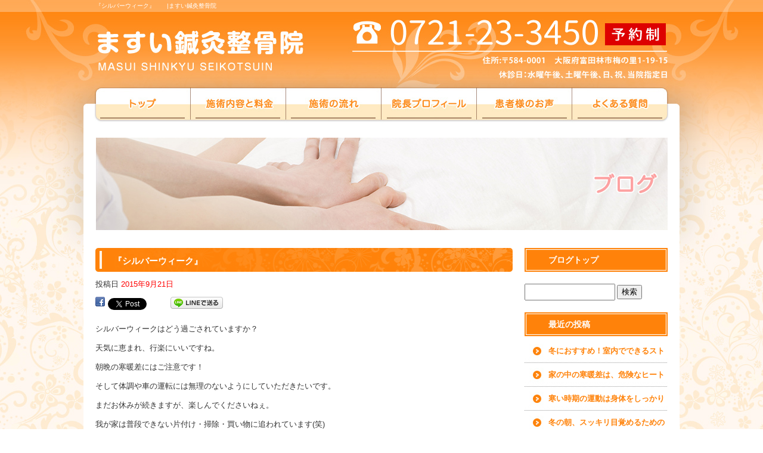

--- FILE ---
content_type: text/html; charset=UTF-8
request_url: https://www.kirakira-masui.com/archives/276
body_size: 5090
content:
<!DOCTYPE html>
<html lang="ja">
<head>
<meta charset="UTF-8" />

<meta name="viewport" content="width=1100">
<meta name="format-detection" content="telephone=no">

<title>  『シルバーウィーク』　　 | ますい鍼灸整骨院</title>
<link rel="profile" href="http://gmpg.org/xfn/11" />
<link rel="stylesheet" type="text/css" media="all" href="https://www.kirakira-masui.com/60002650/wp-content/themes/multipress/style.css" />
<link rel="stylesheet" type="text/css" media="all" href="https://www.kirakira-masui.com/60002650/wp-content/themes/multipress/theme.css" />
<link rel="stylesheet" type="text/css" media="all" href="https://www.kirakira-masui.com/60002650/wp-content/themes/multipress/common.css" />
<link rel="shortcut icon" href="https://www.kirakira-masui.com/favicon.ico" />
<link rel="stylesheet" type="text/css" media="all" href="/files/files_common.css" />
<link rel="stylesheet" type="text/css" media="all" href="/files/files_pc.css" />

<link rel="pingback" href="https://www.kirakira-masui.com/60002650/xmlrpc.php" />
<link rel="alternate" type="application/rss+xml" title="ますい鍼灸整骨院 &raquo; フィード" href="https://www.kirakira-masui.com/feed" />
<link rel="alternate" type="application/rss+xml" title="ますい鍼灸整骨院 &raquo; コメントフィード" href="https://www.kirakira-masui.com/comments/feed" />
<link rel='stylesheet' id='simplamodalwindow-css'  href='https://www.kirakira-masui.com/60002650/wp-content/plugins/light-box-miyamoto/SimplaModalwindow/jquery.SimplaModalwindow.css?ver=3.6.1' type='text/css' media='all' />
<link rel='stylesheet' id='iqfmcss-css'  href='https://www.kirakira-masui.com/60002650/wp-content/plugins/inquiry-form-creator/css/inquiry-form.css?ver=0.7' type='text/css' media='all' />
<script type='text/javascript' src='https://www.kirakira-masui.com/60002650/wp-includes/js/jquery/jquery.js?ver=1.10.2'></script>
<script type='text/javascript' src='https://www.kirakira-masui.com/60002650/wp-includes/js/jquery/jquery-migrate.min.js?ver=1.2.1'></script>
<script type='text/javascript' src='https://www.kirakira-masui.com/60002650/wp-content/plugins/light-box-miyamoto/SimplaModalwindow/jquery.SimplaModalwindow.js?ver=1.7.1'></script>
<script type='text/javascript' src='https://www.kirakira-masui.com/60002650/wp-content/plugins/inquiry-form-creator/js/ajaxzip2/ajaxzip2.js?ver=2.10'></script>
<script type='text/javascript' src='https://www.kirakira-masui.com/60002650/wp-content/plugins/inquiry-form-creator/js/jquery.upload.js?ver=1.0.2'></script>
<link rel='prev' title='『猫が保護施設へ』　　' href='https://www.kirakira-masui.com/archives/268' />
<link rel='next' title='『USJに行きました。』　' href='https://www.kirakira-masui.com/archives/277' />
<link rel='canonical' href='https://www.kirakira-masui.com/archives/276' />
<link rel='shortlink' href='https://www.kirakira-masui.com/?p=276' />
<script>AjaxZip2.JSONDATA = "https://www.kirakira-masui.com/60002650/wp-content/plugins/inquiry-form-creator/js/ajaxzip2/data";</script><link rel="alternate" media="handheld" type="text/html" href="https://www.kirakira-masui.com/archives/276" />
<script>
  (function(i,s,o,g,r,a,m){i['GoogleAnalyticsObject']=r;i[r]=i[r]||function(){
  (i[r].q=i[r].q||[]).push(arguments)},i[r].l=1*new Date();a=s.createElement(o),
  m=s.getElementsByTagName(o)[0];a.async=1;a.src=g;m.parentNode.insertBefore(a,m)
  })(window,document,'script','//www.google-analytics.com/analytics.js','ga');

  ga('create', 'UA-65838732-1', 'auto');
  ga('send', 'pageview');

  gtag('config', 'G-KWBMHWJ1CK');
</script><!-- Vipers Video Quicktags v6.4.5 | http://www.viper007bond.com/wordpress-plugins/vipers-video-quicktags/ -->
<style type="text/css">
.vvqbox { display: block; max-width: 100%; visibility: visible !important; margin: 10px auto; } .vvqbox img { max-width: 100%; height: 100%; } .vvqbox object { max-width: 100%; } 
</style>
<script type="text/javascript">
// <![CDATA[
	var vvqflashvars = {};
	var vvqparams = { wmode: "opaque", allowfullscreen: "true", allowscriptaccess: "always" };
	var vvqattributes = {};
	var vvqexpressinstall = "https://www.kirakira-masui.com/60002650/wp-content/plugins/vipers-video-quicktags/resources/expressinstall.swf";
// ]]>
</script>
<!-- BEGIN: WP Social Bookmarking Light -->
<style type="text/css">
.wp_social_bookmarking_light{
    border: 0 !important;
    padding: 0 !important;
    margin: 0 0 20px 0 !important;
}
.wp_social_bookmarking_light div{
    float: left !important;
    border: 0 !important;
    padding: 0 !important;
    margin: 0 5px 0px 0 !important;
    height: 23px !important;
    text-indent: 0 !important;
}
.wp_social_bookmarking_light img{
    border: 0 !important;
    padding: 0;
    margin: 0;
    vertical-align: top !important;
}
.wp_social_bookmarking_light_clear{
    clear: both !important;
}
.wsbl_twitter{
    width: 100px;
}</style>
<!-- END: WP Social Bookmarking Light -->





<meta name="description" content="富田林市のますい鍼灸整骨院では、症状が感じられる箇所のみを施術して一時的に回復を実感するような施術ではなく、≪症状の根本解決≫に向けて施術を行っております。
≪全身のバランス調整≫を中心に、お悩みの症状解決に向けてあなたに合った施術方法をご提案しますので、より最適な施術プランを一緒に考えていきましょう！" />
<meta name="keywords" content="ますい鍼灸整骨院,富田林市梅の里,整骨,鍼灸,骨盤矯正,骨格矯正,富田林" />
</head>


<body id="page_276"  class="blog">

<div id="wrapper">

	<div id="branding_box">

	<div id="site-description">
<a href="https://www.kirakira-masui.com/" title="ますい鍼灸整骨院" rel="home">  『シルバーウィーク』　　|ますい鍼灸整骨院</a>
	</div>


<div id="header_information" class="post">

	
<div class="post-data">
<div class="main_header">
<a href="/"><img src="/files/sp1.gif" width="350" height="100" /></a>
</div></div>

<div class="clear_float"></div>

	
</div><!-- #header_information -->


	<div id="access" role="navigation">
		<div class="menu-header"><ul id="menu-gnavi" class="menu"><li id="menu-item-34" class="gnavi11 menu-item menu-item-type-post_type menu-item-object-page menu-item-34"><a title="トップページ" href="https://www.kirakira-masui.com/">トップページ</a></li>
<li id="menu-item-35" class="gnavi12 menu-item menu-item-type-post_type menu-item-object-page menu-item-35"><a title="施術内容と料金" href="https://www.kirakira-masui.com/menu">施術内容と料金</a></li>
<li id="menu-item-32" class="gnavi13 menu-item menu-item-type-post_type menu-item-object-page menu-item-32"><a title="施術の流れ" href="https://www.kirakira-masui.com/flow">施術の流れ</a></li>
<li id="menu-item-31" class="gnavi14 menu-item menu-item-type-post_type menu-item-object-page menu-item-31"><a title="院長プロフィール" href="https://www.kirakira-masui.com/profile">院長プロフィール</a></li>
<li id="menu-item-33" class="gnavi15 menu-item menu-item-type-post_type menu-item-object-page menu-item-33"><a title="患者様のお声" href="https://www.kirakira-masui.com/customer">患者様のお声</a></li>
<li id="menu-item-86" class="gnavi16 menu-item menu-item-type-post_type menu-item-object-page menu-item-86"><a title="よくあるご質問" href="https://www.kirakira-masui.com/questions">よくあるご質問</a></li>
</ul></div>	</div><!-- #access -->

	</div><!-- #branding_box -->
<div id="main_teaser">


        <img alt="ブログ" src="https://www.kirakira-masui.com/60002650/wp-content/uploads/2014/10/pc_teaser_08.jpg">
</div>

<div id="outer_block">
<div id="inner_block">

    <div id="main">

    <div id="container">

            


				<div id="post-276" class="post-276 post type-post status-publish format-standard hentry category-blogpost">
					<h1 class="entry-title">『シルバーウィーク』　　</h1>

					<div class="entry-meta">
						<span class="meta-prep meta-prep-author">投稿日</span> <a href="https://www.kirakira-masui.com/archives/276" title="7:00 PM" rel="bookmark"><span class="entry-date">2015年9月21日</span></a><!-- <span class="meta-sep">by</span>-->  <!--<span class="author vcard"><a class="url fn n" href="https://www.kirakira-masui.com/archives/author/kirakira-masui" title="kirakira-masui の投稿をすべて表示">kirakira-masui</a></span>-->					</div><!-- .entry-meta -->

					<div class="entry-content">

						<div class='wp_social_bookmarking_light'><div class="wsbl_facebook"><a href='http://www.facebook.com/share.php?u=https%3A%2F%2Fwww.kirakira-masui.com%2Farchives%2F276&t=%E3%80%8E%E3%82%B7%E3%83%AB%E3%83%90%E3%83%BC%E3%82%A6%E3%82%A3%E3%83%BC%E3%82%AF%E3%80%8F%E3%80%80%E3%80%80' title='Share on Facebook' rel=nofollow class='wp_social_bookmarking_light_a' target=_blank><img src='https://www.kirakira-masui.com/60002650/wp-content/plugins/wp-social-bookmarking-light/images/facebook.png' alt='Share on Facebook' title='Share on Facebook' width='16' height='16' class='wp_social_bookmarking_light_img' /></a></div><div class="wsbl_twitter"><iframe allowtransparency="true" frameborder="0" scrolling="no" src="https://platform.twitter.com/widgets/tweet_button.html?url=https%3A%2F%2Fwww.kirakira-masui.com%2Farchives%2F276&amp;text=%E3%80%8E%E3%82%B7%E3%83%AB%E3%83%90%E3%83%BC%E3%82%A6%E3%82%A3%E3%83%BC%E3%82%AF%E3%80%8F%E3%80%80%E3%80%80&amp;lang=ja&amp;count=horizontal" style="width:130px; height:20px;"></iframe></div><div class="wsbl_line"><a href='http://line.naver.jp/R/msg/text/?『シルバーウィーク』　　%0D%0Ahttps://www.kirakira-masui.com/archives/276' title='LINEで送る' rel=nofollow class='wp_social_bookmarking_light_a' target=_blank><img src='https://www.kirakira-masui.com/60002650/wp-content/plugins/wp-social-bookmarking-light/images/line88x20.png' alt='LINEで送る' title='LINEで送る' width='88' height='20' class='wp_social_bookmarking_light_img' /></a></div></div><br class='wp_social_bookmarking_light_clear' /><p>シルバーウィークはどう過ごされていますか？</p>
<p>天気に恵まれ、行楽にいいですね。</p>
<p>朝晩の寒暖差にはご注意です！</p>
<p>そして体調や車の運転には無理のないようにしていただきたいです。</p>
<p>まだお休みが続きますが、楽しんでくださいねぇ。</p>
<p>我が家は普段できない片付け・掃除・買い物に追われています(笑)</p>
<p>&nbsp;</p>
<p>富田林市梅の里1-19-15<br />
ますい鍼灸整骨院</p>

											</div><!-- .entry-content -->


					<div class="entry-utility">
												
					</div><!-- .entry-utility -->
				</div><!-- #post-## -->

				<div id="nav-below" class="navigation">
					<div class="nav-previous"><a href="https://www.kirakira-masui.com/archives/268" rel="prev"><span class="meta-nav">&larr;</span> 『猫が保護施設へ』　　</a></div>
					<div class="nav-next"><a href="https://www.kirakira-masui.com/archives/277" rel="next">『USJに行きました。』　 <span class="meta-nav">&rarr;</span></a></div>
				</div><!-- #nav-below -->




    </div><!-- #container -->

		<div id="primary" class="widget-area" role="complementary">
			<ul class="xoxo">


<li id="text-6" class="widget-container widget_text">			<div class="textwidget"><div class="widget-title2 unity_title">
<a href="/blog">ブログトップ</a>
</div></div>
		</li><li id="search-2" class="widget-container widget_search"><form role="search" method="get" id="searchform" class="searchform" action="https://www.kirakira-masui.com/">
				<div>
					<label class="screen-reader-text" for="s">検索:</label>
					<input type="text" value="" name="s" id="s" />
					<input type="submit" id="searchsubmit" value="検索" />
				</div>
			</form></li>		<li id="recent-posts-2" class="widget-container widget_recent_entries">		<h3 class="widget-title unity_title">最近の投稿</h3>		<ul>
					<li>
				<a href="https://www.kirakira-masui.com/archives/2054" title="冬におすすめ！室内でできるストレッチ！！">冬におすすめ！室内でできるストレッチ！！</a>
						</li>
					<li>
				<a href="https://www.kirakira-masui.com/archives/2050" title="家の中の寒暖差は、危険なヒートショックの原因に！">家の中の寒暖差は、危険なヒートショックの原因に！</a>
						</li>
					<li>
				<a href="https://www.kirakira-masui.com/archives/2048" title="寒い時期の運動は身体をしっかり温めてから">寒い時期の運動は身体をしっかり温めてから</a>
						</li>
					<li>
				<a href="https://www.kirakira-masui.com/archives/2007" title="冬の朝、スッキリ目覚めるためのコツ">冬の朝、スッキリ目覚めるためのコツ</a>
						</li>
					<li>
				<a href="https://www.kirakira-masui.com/archives/1950" title="体感トレーニングで基礎代謝アップ">体感トレーニングで基礎代謝アップ</a>
						</li>
				</ul>
		</li><li id="archives-2" class="widget-container widget_archive"><h3 class="widget-title unity_title">アーカイブ</h3>		<ul>
			<li><a href='https://www.kirakira-masui.com/archives/date/2026/01' title='2026年1月'>2026年1月</a></li>
	<li><a href='https://www.kirakira-masui.com/archives/date/2025/12' title='2025年12月'>2025年12月</a></li>
	<li><a href='https://www.kirakira-masui.com/archives/date/2025/11' title='2025年11月'>2025年11月</a></li>
	<li><a href='https://www.kirakira-masui.com/archives/date/2025/10' title='2025年10月'>2025年10月</a></li>
	<li><a href='https://www.kirakira-masui.com/archives/date/2025/09' title='2025年9月'>2025年9月</a></li>
	<li><a href='https://www.kirakira-masui.com/archives/date/2025/08' title='2025年8月'>2025年8月</a></li>
	<li><a href='https://www.kirakira-masui.com/archives/date/2025/07' title='2025年7月'>2025年7月</a></li>
	<li><a href='https://www.kirakira-masui.com/archives/date/2025/06' title='2025年6月'>2025年6月</a></li>
	<li><a href='https://www.kirakira-masui.com/archives/date/2025/05' title='2025年5月'>2025年5月</a></li>
	<li><a href='https://www.kirakira-masui.com/archives/date/2025/04' title='2025年4月'>2025年4月</a></li>
	<li><a href='https://www.kirakira-masui.com/archives/date/2025/03' title='2025年3月'>2025年3月</a></li>
	<li><a href='https://www.kirakira-masui.com/archives/date/2025/02' title='2025年2月'>2025年2月</a></li>
	<li><a href='https://www.kirakira-masui.com/archives/date/2025/01' title='2025年1月'>2025年1月</a></li>
	<li><a href='https://www.kirakira-masui.com/archives/date/2024/12' title='2024年12月'>2024年12月</a></li>
	<li><a href='https://www.kirakira-masui.com/archives/date/2024/11' title='2024年11月'>2024年11月</a></li>
	<li><a href='https://www.kirakira-masui.com/archives/date/2024/10' title='2024年10月'>2024年10月</a></li>
	<li><a href='https://www.kirakira-masui.com/archives/date/2024/09' title='2024年9月'>2024年9月</a></li>
	<li><a href='https://www.kirakira-masui.com/archives/date/2024/08' title='2024年8月'>2024年8月</a></li>
	<li><a href='https://www.kirakira-masui.com/archives/date/2024/07' title='2024年7月'>2024年7月</a></li>
	<li><a href='https://www.kirakira-masui.com/archives/date/2024/06' title='2024年6月'>2024年6月</a></li>
	<li><a href='https://www.kirakira-masui.com/archives/date/2024/05' title='2024年5月'>2024年5月</a></li>
	<li><a href='https://www.kirakira-masui.com/archives/date/2024/04' title='2024年4月'>2024年4月</a></li>
	<li><a href='https://www.kirakira-masui.com/archives/date/2024/03' title='2024年3月'>2024年3月</a></li>
	<li><a href='https://www.kirakira-masui.com/archives/date/2024/02' title='2024年2月'>2024年2月</a></li>
	<li><a href='https://www.kirakira-masui.com/archives/date/2024/01' title='2024年1月'>2024年1月</a></li>
	<li><a href='https://www.kirakira-masui.com/archives/date/2023/12' title='2023年12月'>2023年12月</a></li>
	<li><a href='https://www.kirakira-masui.com/archives/date/2023/11' title='2023年11月'>2023年11月</a></li>
	<li><a href='https://www.kirakira-masui.com/archives/date/2023/10' title='2023年10月'>2023年10月</a></li>
	<li><a href='https://www.kirakira-masui.com/archives/date/2023/09' title='2023年9月'>2023年9月</a></li>
	<li><a href='https://www.kirakira-masui.com/archives/date/2023/08' title='2023年8月'>2023年8月</a></li>
	<li><a href='https://www.kirakira-masui.com/archives/date/2023/07' title='2023年7月'>2023年7月</a></li>
	<li><a href='https://www.kirakira-masui.com/archives/date/2023/06' title='2023年6月'>2023年6月</a></li>
	<li><a href='https://www.kirakira-masui.com/archives/date/2023/05' title='2023年5月'>2023年5月</a></li>
	<li><a href='https://www.kirakira-masui.com/archives/date/2023/04' title='2023年4月'>2023年4月</a></li>
	<li><a href='https://www.kirakira-masui.com/archives/date/2023/03' title='2023年3月'>2023年3月</a></li>
	<li><a href='https://www.kirakira-masui.com/archives/date/2023/02' title='2023年2月'>2023年2月</a></li>
	<li><a href='https://www.kirakira-masui.com/archives/date/2023/01' title='2023年1月'>2023年1月</a></li>
	<li><a href='https://www.kirakira-masui.com/archives/date/2022/12' title='2022年12月'>2022年12月</a></li>
	<li><a href='https://www.kirakira-masui.com/archives/date/2022/11' title='2022年11月'>2022年11月</a></li>
	<li><a href='https://www.kirakira-masui.com/archives/date/2022/10' title='2022年10月'>2022年10月</a></li>
	<li><a href='https://www.kirakira-masui.com/archives/date/2022/09' title='2022年9月'>2022年9月</a></li>
	<li><a href='https://www.kirakira-masui.com/archives/date/2022/08' title='2022年8月'>2022年8月</a></li>
	<li><a href='https://www.kirakira-masui.com/archives/date/2022/07' title='2022年7月'>2022年7月</a></li>
	<li><a href='https://www.kirakira-masui.com/archives/date/2022/06' title='2022年6月'>2022年6月</a></li>
	<li><a href='https://www.kirakira-masui.com/archives/date/2022/05' title='2022年5月'>2022年5月</a></li>
	<li><a href='https://www.kirakira-masui.com/archives/date/2022/04' title='2022年4月'>2022年4月</a></li>
	<li><a href='https://www.kirakira-masui.com/archives/date/2022/03' title='2022年3月'>2022年3月</a></li>
	<li><a href='https://www.kirakira-masui.com/archives/date/2022/02' title='2022年2月'>2022年2月</a></li>
	<li><a href='https://www.kirakira-masui.com/archives/date/2022/01' title='2022年1月'>2022年1月</a></li>
	<li><a href='https://www.kirakira-masui.com/archives/date/2021/12' title='2021年12月'>2021年12月</a></li>
	<li><a href='https://www.kirakira-masui.com/archives/date/2021/11' title='2021年11月'>2021年11月</a></li>
	<li><a href='https://www.kirakira-masui.com/archives/date/2020/12' title='2020年12月'>2020年12月</a></li>
	<li><a href='https://www.kirakira-masui.com/archives/date/2020/01' title='2020年1月'>2020年1月</a></li>
	<li><a href='https://www.kirakira-masui.com/archives/date/2019/12' title='2019年12月'>2019年12月</a></li>
	<li><a href='https://www.kirakira-masui.com/archives/date/2019/11' title='2019年11月'>2019年11月</a></li>
	<li><a href='https://www.kirakira-masui.com/archives/date/2019/09' title='2019年9月'>2019年9月</a></li>
	<li><a href='https://www.kirakira-masui.com/archives/date/2019/08' title='2019年8月'>2019年8月</a></li>
	<li><a href='https://www.kirakira-masui.com/archives/date/2019/07' title='2019年7月'>2019年7月</a></li>
	<li><a href='https://www.kirakira-masui.com/archives/date/2017/12' title='2017年12月'>2017年12月</a></li>
	<li><a href='https://www.kirakira-masui.com/archives/date/2017/11' title='2017年11月'>2017年11月</a></li>
	<li><a href='https://www.kirakira-masui.com/archives/date/2017/10' title='2017年10月'>2017年10月</a></li>
	<li><a href='https://www.kirakira-masui.com/archives/date/2017/06' title='2017年6月'>2017年6月</a></li>
	<li><a href='https://www.kirakira-masui.com/archives/date/2017/05' title='2017年5月'>2017年5月</a></li>
	<li><a href='https://www.kirakira-masui.com/archives/date/2017/04' title='2017年4月'>2017年4月</a></li>
	<li><a href='https://www.kirakira-masui.com/archives/date/2017/01' title='2017年1月'>2017年1月</a></li>
	<li><a href='https://www.kirakira-masui.com/archives/date/2016/12' title='2016年12月'>2016年12月</a></li>
	<li><a href='https://www.kirakira-masui.com/archives/date/2016/11' title='2016年11月'>2016年11月</a></li>
	<li><a href='https://www.kirakira-masui.com/archives/date/2016/10' title='2016年10月'>2016年10月</a></li>
	<li><a href='https://www.kirakira-masui.com/archives/date/2016/09' title='2016年9月'>2016年9月</a></li>
	<li><a href='https://www.kirakira-masui.com/archives/date/2016/08' title='2016年8月'>2016年8月</a></li>
	<li><a href='https://www.kirakira-masui.com/archives/date/2016/07' title='2016年7月'>2016年7月</a></li>
	<li><a href='https://www.kirakira-masui.com/archives/date/2016/06' title='2016年6月'>2016年6月</a></li>
	<li><a href='https://www.kirakira-masui.com/archives/date/2016/05' title='2016年5月'>2016年5月</a></li>
	<li><a href='https://www.kirakira-masui.com/archives/date/2016/04' title='2016年4月'>2016年4月</a></li>
	<li><a href='https://www.kirakira-masui.com/archives/date/2016/03' title='2016年3月'>2016年3月</a></li>
	<li><a href='https://www.kirakira-masui.com/archives/date/2016/02' title='2016年2月'>2016年2月</a></li>
	<li><a href='https://www.kirakira-masui.com/archives/date/2016/01' title='2016年1月'>2016年1月</a></li>
	<li><a href='https://www.kirakira-masui.com/archives/date/2015/12' title='2015年12月'>2015年12月</a></li>
	<li><a href='https://www.kirakira-masui.com/archives/date/2015/11' title='2015年11月'>2015年11月</a></li>
	<li><a href='https://www.kirakira-masui.com/archives/date/2015/10' title='2015年10月'>2015年10月</a></li>
	<li><a href='https://www.kirakira-masui.com/archives/date/2015/09' title='2015年9月'>2015年9月</a></li>
	<li><a href='https://www.kirakira-masui.com/archives/date/2015/08' title='2015年8月'>2015年8月</a></li>
		</ul>
</li><li id="categories-2" class="widget-container widget_categories"><h3 class="widget-title unity_title">カテゴリー</h3>		<ul>
	<li class="cat-item cat-item-1"><a href="https://www.kirakira-masui.com/archives/category/blogpost" title="日記 に含まれる投稿をすべて表示">日記</a>
</li>
		</ul>
</li><li id="calendar-2" class="widget-container widget_calendar"><h3 class="widget-title unity_title">投稿日カレンダー</h3><div id="calendar_wrap"><table id="wp-calendar">
	<caption>2026年1月</caption>
	<thead>
	<tr>
		<th scope="col" title="日曜日">日</th>
		<th scope="col" title="月曜日">月</th>
		<th scope="col" title="火曜日">火</th>
		<th scope="col" title="水曜日">水</th>
		<th scope="col" title="木曜日">木</th>
		<th scope="col" title="金曜日">金</th>
		<th scope="col" title="土曜日">土</th>
	</tr>
	</thead>

	<tfoot>
	<tr>
		<td colspan="3" id="prev"><a href="https://www.kirakira-masui.com/archives/date/2025/12" title="2025年12月の投稿を表示">&laquo; 12月</a></td>
		<td class="pad">&nbsp;</td>
		<td colspan="3" id="next" class="pad">&nbsp;</td>
	</tr>
	</tfoot>

	<tbody>
	<tr>
		<td colspan="4" class="pad">&nbsp;</td><td>1</td><td>2</td><td>3</td>
	</tr>
	<tr>
		<td>4</td><td>5</td><td>6</td><td>7</td><td>8</td><td>9</td><td>10</td>
	</tr>
	<tr>
		<td>11</td><td>12</td><td>13</td><td>14</td><td><a href="https://www.kirakira-masui.com/archives/date/2026/01/15" title="家の中の寒暖差は、危険なヒートショックの原因に！">15</a></td><td>16</td><td>17</td>
	</tr>
	<tr>
		<td>18</td><td><a href="https://www.kirakira-masui.com/archives/date/2026/01/19" title="冬におすすめ！室内でできるストレッチ！！">19</a></td><td>20</td><td>21</td><td>22</td><td>23</td><td>24</td>
	</tr>
	<tr>
		<td id="today">25</td><td>26</td><td>27</td><td>28</td><td>29</td><td>30</td><td>31</td>
	</tr>
	</tbody>
	</table></div></li>			</ul>
		</div><!-- #primary .widget-area -->


</div><!-- #main -->

</div><!-- #inner_block -->
</div><!-- #outer_block -->

<div id="footer_block">
	<div id="footer_box">
		<div id="footer_sitemap_block">



    <div id="footer-widget-area" role="complementary">

<div id="first" class="widget-area">
  <ul class="xoxo">
<div class="menu-header"><ul id="menu-footer_navi" class="menu"><li id="menu-item-59" class="menu-item menu-item-type-post_type menu-item-object-page menu-item-59"><a title="トップページ" href="https://www.kirakira-masui.com/">トップページ</a></li>
<li id="menu-item-60" class="menu-item menu-item-type-post_type menu-item-object-page menu-item-60"><a title="施術内容と料金" href="https://www.kirakira-masui.com/menu">施術内容と料金</a></li>
<li id="menu-item-62" class="menu-item menu-item-type-post_type menu-item-object-page menu-item-62"><a title="施術の流れ" href="https://www.kirakira-masui.com/flow">施術の流れ</a></li>
<li id="menu-item-63" class="menu-item menu-item-type-post_type menu-item-object-page menu-item-63"><a title="院長プロフィール" href="https://www.kirakira-masui.com/profile">院長プロフィール</a></li>
<li id="menu-item-61" class="menu-item menu-item-type-post_type menu-item-object-page menu-item-61"><a title="お客様の声" href="https://www.kirakira-masui.com/customer">患者様のお声</a></li>
<li id="menu-item-90" class="menu-item menu-item-type-post_type menu-item-object-page menu-item-90"><a title="よくあるご質問" href="https://www.kirakira-masui.com/questions">よくあるご質問</a></li>
<li id="menu-item-64" class="menu-item menu-item-type-post_type menu-item-object-page current_page_parent menu-item-64"><a title="ブログ" href="https://www.kirakira-masui.com/blog">ブログ</a></li>
</ul></div>  </ul>
</div>

  </div><!-- #footer-widget-area -->
		</div><!--#footer_sitemap_block-->

		<div class="footer_infomation">


<div id="footer_information" class="post">

		<div class="entry-post">

		<div class="post-data">
			<p>〒584-0001　大阪府富田林市梅の里1-19-15<br>
TEL：0721-23-3450</p>		</div>

<div class="clear_float"></div>

	</div>
	
</div><!-- #footer_information -->


		</div><!-- .footer_infomation -->
	</div><!--footer_box-->

<address id="copyright">Copyright (C) ますい鍼灸整骨院 All Rights Reserved.</address>

</div><!--footer_block-->

</div><!--wrapper-->

</body>
</html>

--- FILE ---
content_type: text/css
request_url: https://www.kirakira-masui.com/files/files_common.css
body_size: 383
content:
@charset "utf-8";

/*
 * PC スマホ共用CSS
 */

.facebook_banner {
    margin: 20px 0;
}
 
.facebook_banner img {
    width: 100%;
    height: auto;
}
 
.facebook_banner a img:hover {
    opacity:0.75;
    filter: alpha(opacity=75);        /* ie lt 8 */
    -ms-filter: "alpha(opacity=75)";  /* ie 8 */
    -moz-opacity:0.75;                 /* FF lt 1.5, Netscape */
    -khtml-opacity: 0.75;              /* Safari 1.x */
}

/**/
#page_6 .nakamap{
  display: none;
}

#page_9 .topmap, /*施術内容と料金*/
#page_15 .topmap, /*施術の流れ*/
#page_18 .topmap, /*院長プロフィール*/
#page_12 .topmap, /*患者様のお声*/
#page_41 .topmap /*よくあるご質問*/
{
  display: none;
}







































--- FILE ---
content_type: text/css
request_url: https://www.kirakira-masui.com/files/files_pc.css
body_size: 1645
content:
@charset "utf-8";

/*
 * PC用スタイルCSS
 */




/*  グローバルナビのサブメニュー色設定
---------------------------------------------------------------------------------------------------- */
/* OFF時 */
div#access ul.sub-menu li.sub-gnavi a, div#access ul.sub-menu li.sub-gnavi2 a {
  background: none #999999;
  background: none rgba(204, 204, 204, 0.75);
  color: #333;
}
/* OFF時　現在のページ */
#access ul li.current_page_item > a, #access ul li.current-menu-ancestor > a,
#access ul li.current-menu-item > a, #access ul li.current-menu-parent > a {
  color: #333;
}

/* ON時 */
div#access ul.sub-menu li.sub-gnavi a:hover, div#access ul.sub-menu li.sub-gnavi2 a:hover {
  background: none #999999;
  background: none rgba(153, 153, 153, 0.75);
  color: #fff;
}
/* ON時　現在のページ */
#access ul li.current_page_item > a:hover, #access ul li.current-menu-ancestor > a:hover,
#access ul li.current-menu-item > a:hover, #access ul li.current-menu-parent > a:hover {
  color: #fff;
}

/* IE8以下では透過できないので背景色を不透明に設定 */
*:first-child+html div#access ul.sub-menu li.sub-gnavi a,
*:first-child+html div#access ul.sub-menu li.sub-gnavi2 a {
  background-color: #CCCCCC;
}
*:first-child+html div#access ul.sub-menu li.sub-gnavi a:hover,
*:first-child+html div#access ul.sub-menu li.sub-gnavi2 a:hover {
  background-color: #999999;
}
/* IE8、9にかかっているフィルターを無効化 */
div#access ul.sub-menu li.sub-gnavi a,
div#access ul.sub-menu li.sub-gnavi2 a,
div#access ul.sub-menu li.sub-gnavi a:hover,
div#access ul.sub-menu li.sub-gnavi2 a:hover {
	filter: none;
	-ms-filter: none;
}




/*  システムパーツの調整
---------------------------------------------------------------------------------------------------- */
/* メールフォームのボタン高さを統一 */
.z_c1 button, .z_c1 input[type="reset"],
.z_c1 input[type="button"], .z_c1 input[type="submit"] {
  line-height: 1.7;
}

/* ブログ　次ページおよび次記事へのリンク余白設定 */
#nav-below .nav-next {
  padding: 0 0 0 10px;
}






/* エキテンバナー */
#ekiten_bnr_block {
  padding: 0;
  text-indent: -9999px;
}
#ekiten_bnr_block a {
  background: url("/files/ekiten_bnr.jpg") no-repeat scroll center top transparent;
  display: block;
  height: 100px;
  margin: 0;
  overflow: hidden;
  padding: 0;
}
#ekiten_bnr_block a:hover {
  background-position: center bottom;
}


html {
    background: transparent url("/files/html_bg.jpg") repeat scroll center top;
}



body {
    background: transparent url("/files/body_bg.jpg") repeat-x scroll center top;
    color: #333333;
}

strong {
  color:#ff830b;
}

a:link, 
a:hover, 
a:visited, 
a:active {
  color:#ff0000;
}


#wrapper {
  background: transparent url("/files/wrapper_bg.jpg") no-repeat scroll center top;
}


#site-description a {
  color:#ffffff;
}

#header_information {
  height:127px;
}



#branding_box {
    background: transparent url("/files/branding_box_bg.jpg") no-repeat scroll center top;
    height: 202px;
    margin: 0 auto;
    padding: 0;
    width: 960px;
}



#outer_block {
    padding: 30px 0 0;
}


#main .widget-area ul ul li a {
  color:#ff830b;
}


.headline_title {
  color:#ffffff;
}

.entry-title, 
.entry_title, 
.entry_title h3 {
    font-size: 15px;
  width:670px;
}

.entry-title, 
.entry_title {
  line-height: 43px;
  padding: 0 0 0 30px;
  color:#ffffff;
}


.entry_title span.read_more_btn a {
    height: 43px;
}


.table_area td.td_name {
    background-color: #fff8eb;
    border: 1px solid #ff830b;
}

small, 
.table_area td.td_value {
    border: 1px solid #ff830b;
}



#footer_box {
    height: 131px;
}



#footer_sitemap_block {
  margin:20px 0;
}


#footer-widget-area .widget-area .menu-item a {
    border-left: 1px solid #ffffff;
    border-right: 1px solid #ffffff;
    color: #ffffff;
    display: block;
    font-weight: bold;
    line-height: 1.7;
    margin: 0 0 0 -1px;
    padding: 0 15px;
    text-decoration: none;
}



#footer_information .entry-post {
    border-bottom: medium none;
    color: #ffffff;
    margin: 22px 0 0 400px;
    padding: 0;
    width: 600px;
}


#page_6 #main_teaser {
  padding:0;
}

#main_teaser {
  padding:29px 0 0 0;
}


.sub_entry_title {
    background: transparent url("/files/sub_entry_title_bg.jpg") no-repeat scroll left top;
    color: #ff830b;
    font-size: 15px;
    font-weight: bold;
    height: 40px;
    line-height: 40px;
    margin-bottom: 10px;
    overflow: hidden;
    padding: 0 0 0 30px;
    position: static;
    width: 670px;
}

.sub_entry_title a {
  color: #ff830b;
}


.inline_title {
    border: 1px solid #ff830b;
    border-radius: 5px;
    color: #ff830b;
    display: block;
    font-size: 12px;
    line-height: 1.7;
    margin-bottom: 10px;
    padding: 5px 10px;
    text-align: left;
}


.anchor_list ul li, 
.blog_post {
    border-bottom: 1px dotted #666666;
}


.post_data .inline_title {
    border: 1px solid #ff830b;
}

.page_up a {
    background-color: #ffffff;
    border: 1px solid #ff830b;
}

.widget-title2 a, 
.entry-title a:link, .entry-title a:visited {
  color:#ffffff;
}


#wp-calendar tbody td {
    background: none repeat scroll 0 0 transparent;
    border-color: #ff830b;
    border-width: 0 0 1px;
    line-height: 2;
    padding: 5px;
}


#wp-calendar thead th {
    background: none repeat scroll 0 0 #fff8eb;
    color: #ff830b;
    line-height: 2;
    padding: 5px;
}


.tablenav {
  padding: 1em 0;
}
.tablenav .next, .tablenav .prev {
  color: #ff830b;
}
a.page-numbers, .tablenav .current,
.permalink_in a, .pageback a {
  background: none #fff8eb;
  border-style: solid;
  border-color: #ff830b;
  color: #ff830b;
}
.permalink_in a:link, .permalink_in a:visited,
.pageback a:link, .pageback a:visited {
}
.tablenav .current, a.page-numbers:hover,
.permalink_in a:hover, .permalink_in a:active,
.pageback a:hover, .pageback a:active {
  background: none transparent;
  border-style: solid;
  border-color: #ff830b;
  color: #ff830b;
} 

--- FILE ---
content_type: text/plain
request_url: https://www.google-analytics.com/j/collect?v=1&_v=j102&a=1717735655&t=pageview&_s=1&dl=https%3A%2F%2Fwww.kirakira-masui.com%2Farchives%2F276&ul=en-us%40posix&dt=%E3%80%8E%E3%82%B7%E3%83%AB%E3%83%90%E3%83%BC%E3%82%A6%E3%82%A3%E3%83%BC%E3%82%AF%E3%80%8F%E3%80%80%E3%80%80%20%7C%20%E3%81%BE%E3%81%99%E3%81%84%E9%8D%BC%E7%81%B8%E6%95%B4%E9%AA%A8%E9%99%A2&sr=1280x720&vp=1280x720&_u=IEBAAEABAAAAACAAI~&jid=2018362294&gjid=38052153&cid=1595603218.1769321821&tid=UA-65838732-1&_gid=1300112575.1769321821&_r=1&_slc=1&z=157482420
body_size: -452
content:
2,cG-KWBMHWJ1CK